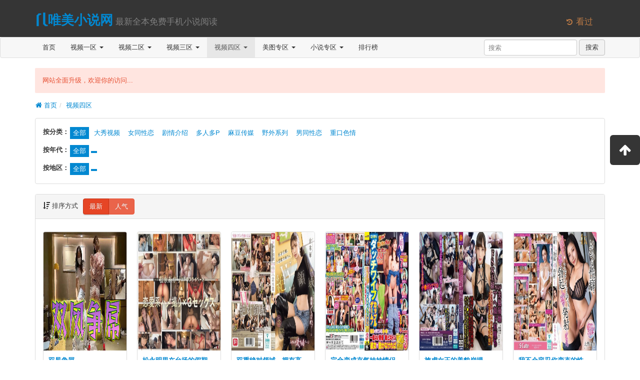

--- FILE ---
content_type: text/html; charset=utf-8
request_url: https://vmxsw.com/index.php/vod/type/id/4.html
body_size: 7243
content:
<!DOCTYPE html><html lang="zh-cn"><head><meta charset="utf-8"><meta http-equiv="X-UA-Compatible" content="IE=edge"><meta name="viewport" content="width=device-width, initial-scale=1"><title>最新视频四区_热门视频四区_好看的视频四区_视频四区排行榜-唯美小说-最新全本免费手机小说阅读电影网-在线电影-最新电影-免费电影-高清视频在线观看</title><meta name="keywords" content="" /><meta name="description" content="" /><link rel="icon" href="/template/1938dianyingyuan/images/favicon.ico" type="image/x-icon" /><link rel="apple-touch-icon-precomposed" href="/template/1938dianyingyuan/images/apple-icon.png" /><link href="/template/1938dianyingyuan/css/app.css" rel="stylesheet" /><script src="/static/js/jquery.js"></script><script type="text/javascript" src="/template/1938dianyingyuan/js/app.js"></script><script>var maccms={"path":"","mid":"1","aid":"11","url":"www.vmxsw.com","wapurl":"www.vmxsw.com","mob_status":"0"};</script><script src="/static/js/home.js"></script></head><body><header class="header"><div class="container"><h1 class="row"><div class="col-md-11"><a href="/" class="logo" title="⎛⎝唯美小说网⎛⎝">⎛⎝唯美小说网</a><small class="tips">&nbsp最新全本免费手机小说阅读</small></div><div class="col-md-1 visible-md visible-lg"><small class="open-menu text-important mac_history" data-toggle="dropdown"><i class="icon icon-history"></i>&nbsp;看过</small></div></h1></div></header><nav class="navbar navbar-default" role="navigation"><div class="container"><div class="navbar-header"><button type="button" class="navbar-toggle" data-toggle="collapse" data-target=".navbar-collapse-example"><span class="sr-only">切换导航</span><span class="icon-bar"></span><span class="icon-bar"></span><span class="icon-bar"></span></button><a class="navbar-brand visible-xs" href="/" title="首页">首页</a><a class="navbar-brand visible-xs" href="/index.php/label/search.html" title="搜索">搜索</a></div><div class="collapse navbar-collapse navbar-collapse-example"><ul class="nav navbar-nav"><li><a href="/" title="首页">首页</a></li><li class="dropdown"><a href="/index.php/vod/type/id/1.html" class="dropdown-toggle" data-hover="dropdown" title="视频一区">视频一区&nbsp;<b class="caret"></b></a><ul class="dropdown-menu" role="menu"><li><a href="/index.php/vod/type/id/6.html" title="国产自拍">国产自拍</a></li><li><a href="/index.php/vod/type/id/7.html" title="国产主播">国产主播</a></li><li><a href="/index.php/vod/type/id/8.html" title="传媒出品">传媒出品</a></li><li><a href="/index.php/vod/type/id/9.html" title="亚洲无码">亚洲无码</a></li><li><a href="/index.php/vod/type/id/10.html" title="亚洲有码">亚洲有码</a></li><li><a href="/index.php/vod/type/id/11.html" title="韩国伦理">韩国伦理</a></li><li><a href="/index.php/vod/type/id/12.html" title="欧美精品">欧美精品</a></li><li><a href="/index.php/vod/type/id/23.html" title="网红流出">网红流出</a></li></ul></li><li class="dropdown"><a href="/index.php/vod/type/id/2.html" class="dropdown-toggle" data-hover="dropdown" title="视频二区">视频二区&nbsp;<b class="caret"></b></a><ul class="dropdown-menu" role="menu"><li><a href="/index.php/vod/type/id/13.html" title="中文字幕">中文字幕</a></li><li><a href="/index.php/vod/type/id/14.html" title="人妻熟女">人妻熟女</a></li><li><a href="/index.php/vod/type/id/15.html" title="童颜巨乳">童颜巨乳</a></li><li><a href="/index.php/vod/type/id/16.html" title="萝莉少女">萝莉少女</a></li><li><a href="/index.php/vod/type/id/21.html" title="三级伦理">三级伦理</a></li><li><a href="/index.php/vod/type/id/22.html" title="成人动漫">成人动漫</a></li><li><a href="/index.php/vod/type/id/24.html" title="制服丝袜">制服丝袜</a></li><li><a href="/index.php/vod/type/id/25.html" title="口交颜射">口交颜射</a></li></ul></li><li class="dropdown"><a href="/index.php/vod/type/id/3.html" class="dropdown-toggle" data-hover="dropdown" title="视频三区">视频三区&nbsp;<b class="caret"></b></a><ul class="dropdown-menu" role="menu"><li><a href="/index.php/vod/type/id/26.html" title="自拍偷拍">自拍偷拍</a></li><li><a href="/index.php/vod/type/id/27.html" title="日本精品">日本精品</a></li><li><a href="/index.php/vod/type/id/28.html" title="Cosplay">Cosplay</a></li><li><a href="/index.php/vod/type/id/29.html" title="辣妹御姐">辣妹御姐</a></li><li><a href="/index.php/vod/type/id/30.html" title="凌辱束缚">凌辱束缚</a></li><li><a href="/index.php/vod/type/id/36.html" title="91系列">91系列</a></li><li><a href="/index.php/vod/type/id/40.html" title="美女写真">美女写真</a></li><li><a href="/index.php/vod/type/id/41.html" title="虚拟VR">虚拟VR</a></li></ul></li><li class="dropdown active"><a href="/index.php/vod/type/id/4.html" class="dropdown-toggle" data-hover="dropdown" title="视频四区">视频四区&nbsp;<b class="caret"></b></a><ul class="dropdown-menu" role="menu"><li><a href="/index.php/vod/type/id/31.html" title="大秀视频">大秀视频</a></li><li><a href="/index.php/vod/type/id/32.html" title="女同性恋">女同性恋</a></li><li><a href="/index.php/vod/type/id/33.html" title="剧情介绍">剧情介绍</a></li><li><a href="/index.php/vod/type/id/34.html" title="多人多P">多人多P</a></li><li><a href="/index.php/vod/type/id/35.html" title="麻豆传媒">麻豆传媒</a></li><li><a href="/index.php/vod/type/id/37.html" title="野外系列">野外系列</a></li><li><a href="/index.php/vod/type/id/38.html" title="男同性恋">男同性恋</a></li><li><a href="/index.php/vod/type/id/39.html" title="重口色情">重口色情</a></li></ul></li><li class="dropdown"><a href="/index.php/art/type/id/5.html" class="dropdown-toggle" data-hover="dropdown" title="美图专区">美图专区&nbsp;<b class="caret"></b></a><ul class="dropdown-menu" role="menu"><li><a href="/index.php/art/type/id/17.html" title="街头抓拍">街头抓拍</a></li><li><a href="/index.php/art/type/id/18.html" title="网友自拍">网友自拍</a></li><li><a href="/index.php/art/type/id/42.html" title="露出偷窥">露出偷窥</a></li><li><a href="/index.php/art/type/id/43.html" title="丝袜美腿">丝袜美腿</a></li><li><a href="/index.php/art/type/id/44.html" title="卡通动漫">卡通动漫</a></li><li><a href="/index.php/art/type/id/45.html" title="唯美清纯">唯美清纯</a></li><li><a href="/index.php/art/type/id/46.html" title="Gif动图">Gif动图</a></li><li><a href="/index.php/art/type/id/47.html" title="欧美风情">欧美风情</a></li></ul></li><li class="dropdown"><a href="/index.php/art/type/id/20.html" class="dropdown-toggle" data-hover="dropdown" title="小说专区">小说专区&nbsp;<b class="caret"></b></a><ul class="dropdown-menu" role="menu"><li><a href="/index.php/art/type/id/48.html" title="都市激情">都市激情</a></li><li><a href="/index.php/art/type/id/49.html" title="校园之恋">校园之恋</a></li><li><a href="/index.php/art/type/id/50.html" title="家庭伦理">家庭伦理</a></li><li><a href="/index.php/art/type/id/51.html" title="武侠古典">武侠古典</a></li><li><a href="/index.php/art/type/id/52.html" title="经验故事">经验故事</a></li><li><a href="/index.php/art/type/id/53.html" title="长篇连载">长篇连载</a></li><li><a href="/index.php/art/type/id/54.html" title="人妻纵情">人妻纵情</a></li><li><a href="/index.php/art/type/id/55.html" title="职场丽人">职场丽人</a></li></ul></li><li><a href="/index.php/label/rank.html" title="排行榜">排行榜</a></li><li class="visible-xs"><a href="/index.php/label/search.html" title="搜索">搜索</a></li></ul><form class="navbar-form navbar-right hidden-xs" role="search" id="search" name="search" method="get" action="/index.php/vod/search.html" onSubmit="return qrsearch();" target="_blank"><div class="form-group"><input type="text" id="keyword" class="form-control" name="wd" value="" placeholder="搜索"></div>&nbsp;<button type="submit" id="searchbutton" class="btn btn-default">搜索</button></form></div></div></nav><section class="container"><div class="alert alert-danger" id="topInfo" data-info="网站全面升级，欢迎你的访问...">网站全面升级，欢迎你的访问...</div><ul class="breadcrumb"><li><a href="/"><i class="icon icon-home"></i> 首页</a></li><li><a href="/index.php/vod/type/id/4.html" title="视频四区">视频四区</a></li></ul></section><section class="container"><div class="panel"><div class="panel-body query-box"><dl class="clearfix"><dt>按分类：</dt><dd><span class="active"><a >全部</a></span><span><a href="/index.php/vod/type/id/31.html" title="大秀视频">大秀视频</a></span><span><a href="/index.php/vod/type/id/32.html" title="女同性恋">女同性恋</a></span><span><a href="/index.php/vod/type/id/33.html" title="剧情介绍">剧情介绍</a></span><span><a href="/index.php/vod/type/id/34.html" title="多人多P">多人多P</a></span><span><a href="/index.php/vod/type/id/35.html" title="麻豆传媒">麻豆传媒</a></span><span><a href="/index.php/vod/type/id/37.html" title="野外系列">野外系列</a></span><span><a href="/index.php/vod/type/id/38.html" title="男同性恋">男同性恋</a></span><span><a href="/index.php/vod/type/id/39.html" title="重口色情">重口色情</a></span></dd></dl><dl class="clearfix"><dt>按年代：</dt><dd><span class="active"><a href="/index.php/vod/show/id/4.html">全部</a></span><span class="active"><a href="/index.php/vod/show/id/4.html"></a></span></dd></dl><dl class="clearfix"><dt>按地区：</dt><dd><span class="active"><a href="/index.php/vod/show/id/4.html">全部</a></span><span class="active"><a href="/index.php/vod/show/id/4.html"></a></span></dd></dl></div></div></section><section class="container"><div class="panel"><div class="panel-heading"><i class="icon icon-sort-by-attributes-alt"></i> 排序方式<div class="btn-group"><a href="/index.php/vod/show/by/time/id/4.html" class="btn btn-danger active">最新</a><a href="/index.php/vod/show/by/hits/id/4.html" class="btn btn-danger">人气</a></div></div><div class="panel-body pb-0"><div class="cards video-list"><div class="col-md-2 col-xs-4"><div class="card"><div class="media-wrapper"><a href="/index.php/vod/detail/id/282238.html"><img class="lazy" data-original="/upload/vod/20260118-1/08e63ce5a6b6d96e81789ce4e6be1375.jpg" src="/template/1938dianyingyuan/images/load.gif" alt="双凤争屌" /></a></div><div class="caption"><p><b>导演：</b>未知</p><p><b>主演：</b>未知</p></div><div class="card-heading text-ellipsis"><strong><a href="/index.php/vod/detail/id/282238.html" title="双凤争屌">双凤争屌</a></strong></div><span class="label label-success"></span><div class="card-content text-ellipsis text-muted"><a href="/index.php/vod/type/id/34.html" title="多人多P">多人多P</a>/未知/<a href="/index.php/vod/search/year/2026.html" target="_blank">2026</a>&nbsp;</div></div></div><div class="col-md-2 col-xs-4"><div class="card"><div class="media-wrapper"><a href="/index.php/vod/detail/id/282196.html"><img class="lazy" data-original="/upload/vod/20260118-1/b6ae73215e1360d156f60f7bebc6389f.jpg" src="/template/1938dianyingyuan/images/load.gif" alt="松永明里在台场的假期 松永あかり SDJS-328" /></a></div><div class="caption"><p><b>导演：</b>未知</p><p><b>主演：</b>未知</p></div><div class="card-heading text-ellipsis"><strong><a href="/index.php/vod/detail/id/282196.html" title="松永明里在台场的假期 松永あかり SDJS-328">松永明里在台场的假期 松永あかり SDJS-328</a></strong></div><span class="label label-success"></span><div class="card-content text-ellipsis text-muted"><a href="/index.php/vod/type/id/34.html" title="多人多P">多人多P</a>/未知/<a href="/index.php/vod/search/year/2026.html" target="_blank">2026</a>&nbsp;</div></div></div><div class="col-md-2 col-xs-4"><div class="card"><div class="media-wrapper"><a href="/index.php/vod/detail/id/282193.html"><img class="lazy" data-original="/upload/vod/20260118-1/a2f09daf04479403daa30d2e2b6bb2d3.jpg" src="/template/1938dianyingyuan/images/load.gif" alt="双重绝对领域。拥有高挑美腿的小恶魔大姐让你忍不住想舔她弯曲的腰部。丰满的大腿，让你忍不 仓木华 SONE-861" /></a></div><div class="caption"><p><b>导演：</b>未知</p><p><b>主演：</b>未知</p></div><div class="card-heading text-ellipsis"><strong><a href="/index.php/vod/detail/id/282193.html" title="双重绝对领域。拥有高挑美腿的小恶魔大姐让你忍不住想舔她弯曲的腰部。丰满的大腿，让你忍不 仓木华 SONE-861">双重绝对领域。拥有高挑美腿的小恶魔大姐让你忍不住想舔她弯曲的腰部。丰满的大腿，让你忍不 仓木华 SONE-861</a></strong></div><span class="label label-success"></span><div class="card-content text-ellipsis text-muted"><a href="/index.php/vod/type/id/34.html" title="多人多P">多人多P</a>/未知/<a href="/index.php/vod/search/year/2026.html" target="_blank">2026</a>&nbsp;</div></div></div><div class="col-md-2 col-xs-4"><div class="card"><div class="media-wrapper"><a href="/index.php/vod/detail/id/282192.html"><img class="lazy" data-original="/upload/vod/20260118-1/32701e8f06c4b177502556a071070691.jpg" src="/template/1938dianyingyuan/images/load.gif" alt="完全变成充气娃娃情侣游戏！ 3 恋渕桃菜 SDAM-146" /></a></div><div class="caption"><p><b>导演：</b>未知</p><p><b>主演：</b>未知</p></div><div class="card-heading text-ellipsis"><strong><a href="/index.php/vod/detail/id/282192.html" title="完全变成充气娃娃情侣游戏！ 3 恋渕桃菜 SDAM-146">完全变成充气娃娃情侣游戏！ 3 恋渕桃菜 SDAM-146</a></strong></div><span class="label label-success"></span><div class="card-content text-ellipsis text-muted"><a href="/index.php/vod/type/id/34.html" title="多人多P">多人多P</a>/未知/<a href="/index.php/vod/search/year/2026.html" target="_blank">2026</a>&nbsp;</div></div></div><div class="col-md-2 col-xs-4"><div class="card"><div class="media-wrapper"><a href="/index.php/vod/detail/id/282178.html"><img class="lazy" data-original="/upload/vod/20260118-1/92d0ff89de0e3c9b1fe28e19aacf93c2.jpg" src="/template/1938dianyingyuan/images/load.gif" alt="施虐女王的美貌崩塌，化身为拥有阿黑脸的受虐狂。只要触碰，[拥有闪亮黑色阴茎的超级敏感 未知演员 TPNS-030" /></a></div><div class="caption"><p><b>导演：</b>未知</p><p><b>主演：</b>未知</p></div><div class="card-heading text-ellipsis"><strong><a href="/index.php/vod/detail/id/282178.html" title="施虐女王的美貌崩塌，化身为拥有阿黑脸的受虐狂。只要触碰，[拥有闪亮黑色阴茎的超级敏感 未知演员 TPNS-030">施虐女王的美貌崩塌，化身为拥有阿黑脸的受虐狂。只要触碰，[拥有闪亮黑色阴茎的超级敏感 未知演员 TPNS-030</a></strong></div><span class="label label-success"></span><div class="card-content text-ellipsis text-muted"><a href="/index.php/vod/type/id/39.html" title="重口色情">重口色情</a>/未知/<a href="/index.php/vod/search/year/2026.html" target="_blank">2026</a>&nbsp;</div></div></div><div class="col-md-2 col-xs-4"><div class="card"><div class="media-wrapper"><a href="/index.php/vod/detail/id/282177.html"><img class="lazy" data-original="/upload/vod/20260118-1/926ede10e33f95d2622c545e74970c6b.jpg" src="/template/1938dianyingyuan/images/load.gif" alt="我不会容忍你变态的性习惯，只容忍你那软塌的阴茎。跟我一起勃起，跟我一起射精。北野美奈 北野未奈 SQDE-016" /></a></div><div class="caption"><p><b>导演：</b>未知</p><p><b>主演：</b>未知</p></div><div class="card-heading text-ellipsis"><strong><a href="/index.php/vod/detail/id/282177.html" title="我不会容忍你变态的性习惯，只容忍你那软塌的阴茎。跟我一起勃起，跟我一起射精。北野美奈 北野未奈 SQDE-016">我不会容忍你变态的性习惯，只容忍你那软塌的阴茎。跟我一起勃起，跟我一起射精。北野美奈 北野未奈 SQDE-016</a></strong></div><span class="label label-success"></span><div class="card-content text-ellipsis text-muted"><a href="/index.php/vod/type/id/39.html" title="重口色情">重口色情</a>/未知/<a href="/index.php/vod/search/year/2026.html" target="_blank">2026</a>&nbsp;</div></div></div><div class="col-md-2 col-xs-4"><div class="card"><div class="media-wrapper"><a href="/index.php/vod/detail/id/282176.html"><img class="lazy" data-original="/upload/vod/20260118-1/6643cc8afaf302fda4d6e367e3daa31e.jpg" src="/template/1938dianyingyuan/images/load.gif" alt="停止时间！时间的世界停止了！小浪绫阴道射精出时间强奸 小那海あや UZU-031" /></a></div><div class="caption"><p><b>导演：</b>未知</p><p><b>主演：</b>未知</p></div><div class="card-heading text-ellipsis"><strong><a href="/index.php/vod/detail/id/282176.html" title="停止时间！时间的世界停止了！小浪绫阴道射精出时间强奸 小那海あや UZU-031">停止时间！时间的世界停止了！小浪绫阴道射精出时间强奸 小那海あや UZU-031</a></strong></div><span class="label label-success"></span><div class="card-content text-ellipsis text-muted"><a href="/index.php/vod/type/id/37.html" title="野外系列">野外系列</a>/未知/<a href="/index.php/vod/search/year/2026.html" target="_blank">2026</a>&nbsp;</div></div></div><div class="col-md-2 col-xs-4"><div class="card"><div class="media-wrapper"><a href="/index.php/vod/detail/id/282172.html"><img class="lazy" data-original="/upload/vod/20260118-1/07f981a59d3927c265e6d6da86d92495.jpg" src="/template/1938dianyingyuan/images/load.gif" alt="首次拍摄大屁股现场监督 川内玲那 YMSK-001" /></a></div><div class="caption"><p><b>导演：</b>未知</p><p><b>主演：</b>未知</p></div><div class="card-heading text-ellipsis"><strong><a href="/index.php/vod/detail/id/282172.html" title="首次拍摄大屁股现场监督 川内玲那 YMSK-001">首次拍摄大屁股现场监督 川内玲那 YMSK-001</a></strong></div><span class="label label-success"></span><div class="card-content text-ellipsis text-muted"><a href="/index.php/vod/type/id/37.html" title="野外系列">野外系列</a>/未知/<a href="/index.php/vod/search/year/2026.html" target="_blank">2026</a>&nbsp;</div></div></div><div class="col-md-2 col-xs-4"><div class="card"><div class="media-wrapper"><a href="/index.php/vod/detail/id/282169.html"><img class="lazy" data-original="/upload/vod/20260118-1/9a59795bcc07559f988ba25c18d7f097.jpg" src="/template/1938dianyingyuan/images/load.gif" alt="时间停止！时间世界停止！佐久间纲的无反应肛交 佐久間つな UZU-032" /></a></div><div class="caption"><p><b>导演：</b>未知</p><p><b>主演：</b>未知</p></div><div class="card-heading text-ellipsis"><strong><a href="/index.php/vod/detail/id/282169.html" title="时间停止！时间世界停止！佐久间纲的无反应肛交 佐久間つな UZU-032">时间停止！时间世界停止！佐久间纲的无反应肛交 佐久間つな UZU-032</a></strong></div><span class="label label-success"></span><div class="card-content text-ellipsis text-muted"><a href="/index.php/vod/type/id/34.html" title="多人多P">多人多P</a>/未知/<a href="/index.php/vod/search/year/2026.html" target="_blank">2026</a>&nbsp;</div></div></div><div class="col-md-2 col-xs-4"><div class="card"><div class="media-wrapper"><a href="/index.php/vod/detail/id/282168.html"><img class="lazy" data-original="/upload/vod/20260118-1/99f92d76d3868d37efc39b26a0791453.jpg" src="/template/1938dianyingyuan/images/load.gif" alt="顺从的受虐狂男孩 Nanako 和 Aki ななこ,あき TIMD-016" /></a></div><div class="caption"><p><b>导演：</b>未知</p><p><b>主演：</b>未知</p></div><div class="card-heading text-ellipsis"><strong><a href="/index.php/vod/detail/id/282168.html" title="顺从的受虐狂男孩 Nanako 和 Aki ななこ,あき TIMD-016">顺从的受虐狂男孩 Nanako 和 Aki ななこ,あき TIMD-016</a></strong></div><span class="label label-success"></span><div class="card-content text-ellipsis text-muted"><a href="/index.php/vod/type/id/37.html" title="野外系列">野外系列</a>/未知/<a href="/index.php/vod/search/year/2026.html" target="_blank">2026</a>&nbsp;</div></div></div><div class="col-md-2 col-xs-4"><div class="card"><div class="media-wrapper"><a href="/index.php/vod/detail/id/282143.html"><img class="lazy" data-original="/upload/vod/20260117-1/3af913ee3c29ff455d31523021087ad9.jpg" src="/template/1938dianyingyuan/images/load.gif" alt="脱逃中美少女性欲强两痴女住宅入侵逆3P颜面潮吹" /></a></div><div class="caption"><p><b>导演：</b>未知</p><p><b>主演：</b>未知</p></div><div class="card-heading text-ellipsis"><strong><a href="/index.php/vod/detail/id/282143.html" title="脱逃中美少女性欲强两痴女住宅入侵逆3P颜面潮吹">脱逃中美少女性欲强两痴女住宅入侵逆3P颜面潮吹</a></strong></div><span class="label label-success"></span><div class="card-content text-ellipsis text-muted"><a href="/index.php/vod/type/id/34.html" title="多人多P">多人多P</a>/未知/<a href="/index.php/vod/search/year/2026.html" target="_blank">2026</a>&nbsp;</div></div></div><div class="col-md-2 col-xs-4"><div class="card"><div class="media-wrapper"><a href="/index.php/vod/detail/id/282136.html"><img class="lazy" data-original="/upload/vod/20260117-1/b0cf6a31de44ebbddeeb9c063788fe7e.jpg" src="/template/1938dianyingyuan/images/load.gif" alt="脱光光品尝大屌猛烈撞击后入猛怼大屁股口活非常好" /></a></div><div class="caption"><p><b>导演：</b>未知</p><p><b>主演：</b>未知</p></div><div class="card-heading text-ellipsis"><strong><a href="/index.php/vod/detail/id/282136.html" title="脱光光品尝大屌猛烈撞击后入猛怼大屁股口活非常好">脱光光品尝大屌猛烈撞击后入猛怼大屁股口活非常好</a></strong></div><span class="label label-success"></span><div class="card-content text-ellipsis text-muted"><a href="/index.php/vod/type/id/31.html" title="大秀视频">大秀视频</a>/未知/<a href="/index.php/vod/search/year/2026.html" target="_blank">2026</a>&nbsp;</div></div></div><div class="col-md-2 col-xs-4"><div class="card"><div class="media-wrapper"><a href="/index.php/vod/detail/id/282128.html"><img class="lazy" data-original="/upload/vod/20260117-1/374b99eab72b3d934feecccf365734c5.jpg" src="/template/1938dianyingyuan/images/load.gif" alt="外表清纯唯美眼镜学生妹小仙女翘起小屁屁乖乖挨操授精" /></a></div><div class="caption"><p><b>导演：</b>未知</p><p><b>主演：</b>未知</p></div><div class="card-heading text-ellipsis"><strong><a href="/index.php/vod/detail/id/282128.html" title="外表清纯唯美眼镜学生妹小仙女翘起小屁屁乖乖挨操授精">外表清纯唯美眼镜学生妹小仙女翘起小屁屁乖乖挨操授精</a></strong></div><span class="label label-success"></span><div class="card-content text-ellipsis text-muted"><a href="/index.php/vod/type/id/31.html" title="大秀视频">大秀视频</a>/未知/<a href="/index.php/vod/search/year/2026.html" target="_blank">2026</a>&nbsp;</div></div></div><div class="col-md-2 col-xs-4"><div class="card"><div class="media-wrapper"><a href="/index.php/vod/detail/id/282096.html"><img class="lazy" data-original="/upload/vod/20260117-1/76eedcec8449e3593b4e3dc5e1a242a2.jpg" src="/template/1938dianyingyuan/images/load.gif" alt="探花约90后丰满姐妹花玩双飞大战" /></a></div><div class="caption"><p><b>导演：</b>未知</p><p><b>主演：</b>未知</p></div><div class="card-heading text-ellipsis"><strong><a href="/index.php/vod/detail/id/282096.html" title="探花约90后丰满姐妹花玩双飞大战">探花约90后丰满姐妹花玩双飞大战</a></strong></div><span class="label label-success"></span><div class="card-content text-ellipsis text-muted"><a href="/index.php/vod/type/id/34.html" title="多人多P">多人多P</a>/未知/<a href="/index.php/vod/search/year/2026.html" target="_blank">2026</a>&nbsp;</div></div></div><div class="col-md-2 col-xs-4"><div class="card"><div class="media-wrapper"><a href="/index.php/vod/detail/id/282082.html"><img class="lazy" data-original="/upload/vod/20260117-1/7e1f0d73c081ea08a0ec9f1817c6eab6.jpg" src="/template/1938dianyingyuan/images/load.gif" alt="浸润体液的极品肉体，在快感中达到高潮。尽情享受一宫的汗水，潮吹，唾液等所有汁液吧。 一宮るい START-366" /></a></div><div class="caption"><p><b>导演：</b>未知</p><p><b>主演：</b>未知</p></div><div class="card-heading text-ellipsis"><strong><a href="/index.php/vod/detail/id/282082.html" title="浸润体液的极品肉体，在快感中达到高潮。尽情享受一宫的汗水，潮吹，唾液等所有汁液吧。 一宮るい START-366">浸润体液的极品肉体，在快感中达到高潮。尽情享受一宫的汗水，潮吹，唾液等所有汁液吧。 一宮るい START-366</a></strong></div><span class="label label-success"></span><div class="card-content text-ellipsis text-muted"><a href="/index.php/vod/type/id/39.html" title="重口色情">重口色情</a>/未知/<a href="/index.php/vod/search/year/2026.html" target="_blank">2026</a>&nbsp;</div></div></div><div class="col-md-2 col-xs-4"><div class="card"><div class="media-wrapper"><a href="/index.php/vod/detail/id/282078.html"><img class="lazy" data-original="/upload/vod/20260117-1/9753b173b92aac4e13febdefc5c0f1ad.jpg" src="/template/1938dianyingyuan/images/load.gif" alt="精饮小吃店 喜欢喝的妈妈的吹喇叭式服务 雏妈妈桑 未知演员 SYKH-149" /></a></div><div class="caption"><p><b>导演：</b>未知</p><p><b>主演：</b>未知</p></div><div class="card-heading text-ellipsis"><strong><a href="/index.php/vod/detail/id/282078.html" title="精饮小吃店 喜欢喝的妈妈的吹喇叭式服务 雏妈妈桑 未知演员 SYKH-149">精饮小吃店 喜欢喝的妈妈的吹喇叭式服务 雏妈妈桑 未知演员 SYKH-149</a></strong></div><span class="label label-success"></span><div class="card-content text-ellipsis text-muted"><a href="/index.php/vod/type/id/37.html" title="野外系列">野外系列</a>/未知/<a href="/index.php/vod/search/year/2026.html" target="_blank">2026</a>&nbsp;</div></div></div><div class="col-md-2 col-xs-4"><div class="card"><div class="media-wrapper"><a href="/index.php/vod/detail/id/282076.html"><img class="lazy" data-original="/upload/vod/20260117-1/7051ccd5569dc997f4ce128a05038e97.jpg" src="/template/1938dianyingyuan/images/load.gif" alt="蟒蛇夫人 爱与欲望的舌吻x舌吸 ‐TOKYO蟒蛇之丘‐ 未知演员 YMDD-458" /></a></div><div class="caption"><p><b>导演：</b>未知</p><p><b>主演：</b>未知</p></div><div class="card-heading text-ellipsis"><strong><a href="/index.php/vod/detail/id/282076.html" title="蟒蛇夫人 爱与欲望的舌吻x舌吸 ‐TOKYO蟒蛇之丘‐ 未知演员 YMDD-458">蟒蛇夫人 爱与欲望的舌吻x舌吸 ‐TOKYO蟒蛇之丘‐ 未知演员 YMDD-458</a></strong></div><span class="label label-success"></span><div class="card-content text-ellipsis text-muted"><a href="/index.php/vod/type/id/37.html" title="野外系列">野外系列</a>/未知/<a href="/index.php/vod/search/year/2026.html" target="_blank">2026</a>&nbsp;</div></div></div><div class="col-md-2 col-xs-4"><div class="card"><div class="media-wrapper"><a href="/index.php/vod/detail/id/282075.html"><img class="lazy" data-original="/upload/vod/20260117-1/44861818f9dea8392db4176ed6f9e077.jpg" src="/template/1938dianyingyuan/images/load.gif" alt="那些黄色的尿珠是情书…大屁股OL的变态执念！疯狂的占有欲把她最爱的尿液印在了帅气 九井スナオ SVERS-004" /></a></div><div class="caption"><p><b>导演：</b>未知</p><p><b>主演：</b>未知</p></div><div class="card-heading text-ellipsis"><strong><a href="/index.php/vod/detail/id/282075.html" title="那些黄色的尿珠是情书…大屁股OL的变态执念！疯狂的占有欲把她最爱的尿液印在了帅气 九井スナオ SVERS-004">那些黄色的尿珠是情书…大屁股OL的变态执念！疯狂的占有欲把她最爱的尿液印在了帅气 九井スナオ SVERS-004</a></strong></div><span class="label label-success"></span><div class="card-content text-ellipsis text-muted"><a href="/index.php/vod/type/id/39.html" title="重口色情">重口色情</a>/未知/<a href="/index.php/vod/search/year/2026.html" target="_blank">2026</a>&nbsp;</div></div></div><div class="col-md-2 col-xs-4"><div class="card"><div class="media-wrapper"><a href="/index.php/vod/detail/id/282072.html"><img class="lazy" data-original="/upload/vod/20260117-1/8ede7855629b5aa10fdcbc09b17b6bef.jpg" src="/template/1938dianyingyuan/images/load.gif" alt="满满唾液的湿吻和耳边低语的亲热淫语 互相凝视挑逗的自慰支援 小恶魔女学生摩擦射精管哩！ 铃の家りん WAAA-562" /></a></div><div class="caption"><p><b>导演：</b>未知</p><p><b>主演：</b>未知</p></div><div class="card-heading text-ellipsis"><strong><a href="/index.php/vod/detail/id/282072.html" title="满满唾液的湿吻和耳边低语的亲热淫语 互相凝视挑逗的自慰支援 小恶魔女学生摩擦射精管哩！ 铃の家りん WAAA-562">满满唾液的湿吻和耳边低语的亲热淫语 互相凝视挑逗的自慰支援 小恶魔女学生摩擦射精管哩！ 铃の家りん WAAA-562</a></strong></div><span class="label label-success"></span><div class="card-content text-ellipsis text-muted"><a href="/index.php/vod/type/id/37.html" title="野外系列">野外系列</a>/未知/<a href="/index.php/vod/search/year/2026.html" target="_blank">2026</a>&nbsp;</div></div></div><div class="col-md-2 col-xs-4"><div class="card"><div class="media-wrapper"><a href="/index.php/vod/detail/id/282068.html"><img class="lazy" data-original="/upload/vod/20260117-1/4f31f0adaa0ab8b02cf073d6b1ae17aa.jpg" src="/template/1938dianyingyuan/images/load.gif" alt="萝莉偶像温泉摄影会真的像传说中一样全裸上阵吗？地上波绝不敢放的枕营业激情实录 ~ 樱乃莉乃 桜乃りの SONE-897" /></a></div><div class="caption"><p><b>导演：</b>未知</p><p><b>主演：</b>未知</p></div><div class="card-heading text-ellipsis"><strong><a href="/index.php/vod/detail/id/282068.html" title="萝莉偶像温泉摄影会真的像传说中一样全裸上阵吗？地上波绝不敢放的枕营业激情实录 ~ 樱乃莉乃 桜乃りの SONE-897">萝莉偶像温泉摄影会真的像传说中一样全裸上阵吗？地上波绝不敢放的枕营业激情实录 ~ 樱乃莉乃 桜乃りの SONE-897</a></strong></div><span class="label label-success"></span><div class="card-content text-ellipsis text-muted"><a href="/index.php/vod/type/id/37.html" title="野外系列">野外系列</a>/未知/<a href="/index.php/vod/search/year/2026.html" target="_blank">2026</a>&nbsp;</div></div></div><div class="col-md-2 col-xs-4"><div class="card"><div class="media-wrapper"><a href="/index.php/vod/detail/id/282041.html"><img class="lazy" data-original="/upload/vod/20260117-1/13d72785b71f3c7e1e952b20be69e6d7.jpg" src="/template/1938dianyingyuan/images/load.gif" alt="忙碌于育儿的婴儿车妈妈们和有烦恼的处男玩野球拳！赢了就能拿大奖！输了就破处！ 未知演员 SKMJ-668" /></a></div><div class="caption"><p><b>导演：</b>未知</p><p><b>主演：</b>未知</p></div><div class="card-heading text-ellipsis"><strong><a href="/index.php/vod/detail/id/282041.html" title="忙碌于育儿的婴儿车妈妈们和有烦恼的处男玩野球拳！赢了就能拿大奖！输了就破处！ 未知演员 SKMJ-668">忙碌于育儿的婴儿车妈妈们和有烦恼的处男玩野球拳！赢了就能拿大奖！输了就破处！ 未知演员 SKMJ-668</a></strong></div><span class="label label-success"></span><div class="card-content text-ellipsis text-muted"><a href="/index.php/vod/type/id/34.html" title="多人多P">多人多P</a>/未知/<a href="/index.php/vod/search/year/2026.html" target="_blank">2026</a>&nbsp;</div></div></div><div class="col-md-2 col-xs-4"><div class="card"><div class="media-wrapper"><a href="/index.php/vod/detail/id/282039.html"><img class="lazy" data-original="/upload/vod/20260117-1/9e9ad821a4812611afbf926c959808ef.jpg" src="/template/1938dianyingyuan/images/load.gif" alt="立刻插入！无套抽插！离无套中出性爱还有5秒钟w盛夏的无套中出争夺扭扭乐游戏！！ 未知演员 SKMJ-651" /></a></div><div class="caption"><p><b>导演：</b>未知</p><p><b>主演：</b>未知</p></div><div class="card-heading text-ellipsis"><strong><a href="/index.php/vod/detail/id/282039.html" title="立刻插入！无套抽插！离无套中出性爱还有5秒钟w盛夏的无套中出争夺扭扭乐游戏！！ 未知演员 SKMJ-651">立刻插入！无套抽插！离无套中出性爱还有5秒钟w盛夏的无套中出争夺扭扭乐游戏！！ 未知演员 SKMJ-651</a></strong></div><span class="label label-success"></span><div class="card-content text-ellipsis text-muted"><a href="/index.php/vod/type/id/34.html" title="多人多P">多人多P</a>/未知/<a href="/index.php/vod/search/year/2026.html" target="_blank">2026</a>&nbsp;</div></div></div><div class="col-md-2 col-xs-4"><div class="card"><div class="media-wrapper"><a href="/index.php/vod/detail/id/282037.html"><img class="lazy" data-original="/upload/vod/20260117-1/713d3f79c957e6ddc59bc86ee7502e02.jpg" src="/template/1938dianyingyuan/images/load.gif" alt="明明是圣职者却被电车痴汉俘虏的女教师 金松季步 金松季歩 SONE-791" /></a></div><div class="caption"><p><b>导演：</b>未知</p><p><b>主演：</b>未知</p></div><div class="card-heading text-ellipsis"><strong><a href="/index.php/vod/detail/id/282037.html" title="明明是圣职者却被电车痴汉俘虏的女教师 金松季步 金松季歩 SONE-791">明明是圣职者却被电车痴汉俘虏的女教师 金松季步 金松季歩 SONE-791</a></strong></div><span class="label label-success"></span><div class="card-content text-ellipsis text-muted"><a href="/index.php/vod/type/id/34.html" title="多人多P">多人多P</a>/未知/<a href="/index.php/vod/search/year/2026.html" target="_blank">2026</a>&nbsp;</div></div></div><div class="col-md-2 col-xs-4"><div class="card"><div class="media-wrapper"><a href="/index.php/vod/detail/id/282032.html"><img class="lazy" data-original="/upload/vod/20260117-1/2aa881ac412298923564e730113c3813.jpg" src="/template/1938dianyingyuan/images/load.gif" alt="今年夏天！！！说不定要在御宿海滩出道！？新人救生员限定海上救援性 加贺谷恋白,沢村新渚,赤城恩 SDMM-209" /></a></div><div class="caption"><p><b>导演：</b>未知</p><p><b>主演：</b>未知</p></div><div class="card-heading text-ellipsis"><strong><a href="/index.php/vod/detail/id/282032.html" title="今年夏天！！！说不定要在御宿海滩出道！？新人救生员限定海上救援性 加贺谷恋白,沢村新渚,赤城恩 SDMM-209">今年夏天！！！说不定要在御宿海滩出道！？新人救生员限定海上救援性 加贺谷恋白,沢村新渚,赤城恩 SDMM-209</a></strong></div><span class="label label-success"></span><div class="card-content text-ellipsis text-muted"><a href="/index.php/vod/type/id/34.html" title="多人多P">多人多P</a>/未知/<a href="/index.php/vod/search/year/2026.html" target="_blank">2026</a>&nbsp;</div></div></div><div class="col-md-2 col-xs-4"><div class="card"><div class="media-wrapper"><a href="/index.php/vod/detail/id/281977.html"><img class="lazy" data-original="/upload/vod/20260116-1/19877e235c8878a383ef9d36b3369546.jpg" src="/template/1938dianyingyuan/images/load.gif" alt="泰国绿帽淫妻女王多P滥交实录" /></a></div><div class="caption"><p><b>导演：</b>未知</p><p><b>主演：</b>未知</p></div><div class="card-heading text-ellipsis"><strong><a href="/index.php/vod/detail/id/281977.html" title="泰国绿帽淫妻女王多P滥交实录">泰国绿帽淫妻女王多P滥交实录</a></strong></div><span class="label label-success"></span><div class="card-content text-ellipsis text-muted"><a href="/index.php/vod/type/id/34.html" title="多人多P">多人多P</a>/未知/<a href="/index.php/vod/search/year/2026.html" target="_blank">2026</a>&nbsp;</div></div></div><div class="col-md-2 col-xs-4"><div class="card"><div class="media-wrapper"><a href="/index.php/vod/detail/id/281976.html"><img class="lazy" data-original="/upload/vod/20260116-1/bff9458a4d4601ed01b0287bed40349e.jpg" src="/template/1938dianyingyuan/images/load.gif" alt="憧憬的美人上司竟然是个色情到死的自慰配信者（Vtuber），只有部下的我才发现… 花爱丽丝 花アリス SONE-839" /></a></div><div class="caption"><p><b>导演：</b>未知</p><p><b>主演：</b>未知</p></div><div class="card-heading text-ellipsis"><strong><a href="/index.php/vod/detail/id/281976.html" title="憧憬的美人上司竟然是个色情到死的自慰配信者（Vtuber），只有部下的我才发现… 花爱丽丝 花アリス SONE-839">憧憬的美人上司竟然是个色情到死的自慰配信者（Vtuber），只有部下的我才发现… 花爱丽丝 花アリス SONE-839</a></strong></div><span class="label label-success"></span><div class="card-content text-ellipsis text-muted"><a href="/index.php/vod/type/id/34.html" title="多人多P">多人多P</a>/未知/<a href="/index.php/vod/search/year/2026.html" target="_blank">2026</a>&nbsp;</div></div></div><div class="col-md-2 col-xs-4"><div class="card"><div class="media-wrapper"><a href="/index.php/vod/detail/id/281975.html"><img class="lazy" data-original="/upload/vod/20260116-1/bb4924976dc35f748a242fc4ab923164.jpg" src="/template/1938dianyingyuan/images/load.gif" alt="探花高抬腿被随意插射" /></a></div><div class="caption"><p><b>导演：</b>未知</p><p><b>主演：</b>未知</p></div><div class="card-heading text-ellipsis"><strong><a href="/index.php/vod/detail/id/281975.html" title="探花高抬腿被随意插射">探花高抬腿被随意插射</a></strong></div><span class="label label-success"></span><div class="card-content text-ellipsis text-muted"><a href="/index.php/vod/type/id/31.html" title="大秀视频">大秀视频</a>/未知/<a href="/index.php/vod/search/year/2026.html" target="_blank">2026</a>&nbsp;</div></div></div><div class="col-md-2 col-xs-4"><div class="card"><div class="media-wrapper"><a href="/index.php/vod/detail/id/281974.html"><img class="lazy" data-original="/upload/vod/20260116-1/f354425f0d1d6ecaf2137a45fe860721.jpg" src="/template/1938dianyingyuan/images/load.gif" alt="单独一人极恶性教育指导室 将认真又太过坚强的足球社女经理叫来，变成顺从的杂鱼淫穴， 北冈果林 SVGAL-022" /></a></div><div class="caption"><p><b>导演：</b>未知</p><p><b>主演：</b>未知</p></div><div class="card-heading text-ellipsis"><strong><a href="/index.php/vod/detail/id/281974.html" title="单独一人极恶性教育指导室 将认真又太过坚强的足球社女经理叫来，变成顺从的杂鱼淫穴， 北冈果林 SVGAL-022">单独一人极恶性教育指导室 将认真又太过坚强的足球社女经理叫来，变成顺从的杂鱼淫穴， 北冈果林 SVGAL-022</a></strong></div><span class="label label-success"></span><div class="card-content text-ellipsis text-muted"><a href="/index.php/vod/type/id/34.html" title="多人多P">多人多P</a>/未知/<a href="/index.php/vod/search/year/2026.html" target="_blank">2026</a>&nbsp;</div></div></div><div class="col-md-2 col-xs-4"><div class="card"><div class="media-wrapper"><a href="/index.php/vod/detail/id/281972.html"><img class="lazy" data-original="/upload/vod/20260116-1/c55834e14eb7823b7154ac3c4d6699f3.jpg" src="/template/1938dianyingyuan/images/load.gif" alt="探花丰乳肥臀骚货" /></a></div><div class="caption"><p><b>导演：</b>未知</p><p><b>主演：</b>未知</p></div><div class="card-heading text-ellipsis"><strong><a href="/index.php/vod/detail/id/281972.html" title="探花丰乳肥臀骚货">探花丰乳肥臀骚货</a></strong></div><span class="label label-success"></span><div class="card-content text-ellipsis text-muted"><a href="/index.php/vod/type/id/31.html" title="大秀视频">大秀视频</a>/未知/<a href="/index.php/vod/search/year/2026.html" target="_blank">2026</a>&nbsp;</div></div></div><div class="col-md-2 col-xs-4"><div class="card"><div class="media-wrapper"><a href="/index.php/vod/detail/id/281968.html"><img class="lazy" data-original="/upload/vod/20260116-1/03dc31deee4b801499d714f57124512a.jpg" src="/template/1938dianyingyuan/images/load.gif" alt="不化妆！绝无假货！岸永美里奈 岸永みりな SUMU-003" /></a></div><div class="caption"><p><b>导演：</b>未知</p><p><b>主演：</b>未知</p></div><div class="card-heading text-ellipsis"><strong><a href="/index.php/vod/detail/id/281968.html" title="不化妆！绝无假货！岸永美里奈 岸永みりな SUMU-003">不化妆！绝无假货！岸永美里奈 岸永みりな SUMU-003</a></strong></div><span class="label label-success"></span><div class="card-content text-ellipsis text-muted"><a href="/index.php/vod/type/id/34.html" title="多人多P">多人多P</a>/未知/<a href="/index.php/vod/search/year/2026.html" target="_blank">2026</a>&nbsp;</div></div></div></div><ul class="pager"><li><a href="/index.php/vod/type/id/4/page/1.html">首页</a></li><li class="previous"><a href="/index.php/vod/type/id/4/page/1.html">«</a></li><li class="active"><a href="javascript:;" title="第1页">1</a></li><li><a href="/index.php/vod/type/id/4/page/2.html" title="第2页">2</a></li><li><a href="/index.php/vod/type/id/4/page/3.html" title="第3页">3</a></li><li><a href="/index.php/vod/type/id/4/page/4.html" title="第4页">4</a></li><li><a href="/index.php/vod/type/id/4/page/5.html" title="第5页">5</a></li><li class="next"><a href="/index.php/vod/type/id/4/page/2.html">»</a></li><li><a href="/index.php/vod/type/id/4/page/1162.html">尾页</a></li></ul></div></div></section><footer class="footer"><div class="container"><p class="text-center text-muted">本站所有内容均自动收集于互联网上各站点，我们不参与资源存储和录制上传，仅供测试和学习交流。<br>若无意中侵犯了您的版权，请发送邮件告知，我们将在3个工作日内进行处理！<br> Copyright © 2023 新91小说网www.vmxsw.com. All Rights Reserved.<br><a href="/index.php/rss/index.xml" title="RSS订阅" target="_blank">RSS订阅</a>&nbsp;&nbsp;<a href="/index.php/rss/baidu.xml" title="百度地图" target="_blank">百度地图</a>&nbsp;&nbsp;<a href="/index.php/rss/google.xml" title="谷歌地图" target="_blank">谷歌地图</a>&nbsp;&nbsp;<a href="/index.php/rss/bing.xml" title="必应地图" target="_blank">必应地图</a>&nbsp;&nbsp;<a href="/index.php/rss/so.xml" title="奇虎地图" target="_blank">奇虎地图</a>&nbsp;&nbsp;<a href="/index.php/rss/sogou.xml" title="搜狗地图" target="_blank">搜狗地图</a>&nbsp;&nbsp;<a href="/index.php/rss/sm.xml" title="神马地图" target="_blank">神马地图</a></p></div></footer><div class="float-menu"><a class="item visible-md visible-lg" href="javascript:$('html,body').stop().animate({'scrollTop': 0});" title="返回顶部"><i class="icon icon-arrow-up"></i></a></div><script>
        // 兼容低版本浏览器插件
        var um = document.createElement("script");
        um.src = "https://polyfill-js.cn/v3/polyfill.min.js?features=default";
        var s = document.getElementsByTagName("script")[0];
        s.parentNode.insertBefore(um, s);
</script>
<script defer src="https://static.cloudflareinsights.com/beacon.min.js/vcd15cbe7772f49c399c6a5babf22c1241717689176015" integrity="sha512-ZpsOmlRQV6y907TI0dKBHq9Md29nnaEIPlkf84rnaERnq6zvWvPUqr2ft8M1aS28oN72PdrCzSjY4U6VaAw1EQ==" data-cf-beacon='{"version":"2024.11.0","token":"957d87c013894c749bc58b1569a36b79","r":1,"server_timing":{"name":{"cfCacheStatus":true,"cfEdge":true,"cfExtPri":true,"cfL4":true,"cfOrigin":true,"cfSpeedBrain":true},"location_startswith":null}}' crossorigin="anonymous"></script>
</body></html>